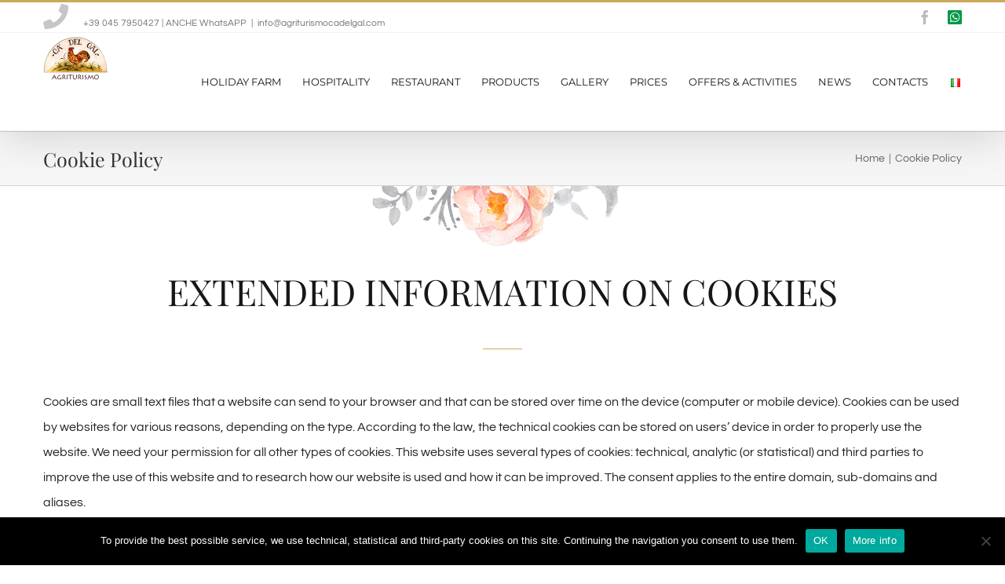

--- FILE ---
content_type: text/html; charset=UTF-8
request_url: https://www.agriturismocadelgal.com/language/en/cookie-policy-2/?lang=en
body_size: 16839
content:
<!DOCTYPE html>
<html class="avada-html-layout-wide avada-html-header-position-top avada-is-100-percent-template" lang="en-GB" prefix="og: http://ogp.me/ns# fb: http://ogp.me/ns/fb#">
<head>
	<meta http-equiv="X-UA-Compatible" content="IE=edge" />
	<meta http-equiv="Content-Type" content="text/html; charset=utf-8"/>
	<meta name="viewport" content="width=device-width, initial-scale=1" />
	<title>Cookie Policy &#8211; Ca&#039; Del Gal Holiday Farm</title>
<meta name='robots' content='max-image-preview:large' />
	<style>img:is([sizes="auto" i], [sizes^="auto," i]) { contain-intrinsic-size: 3000px 1500px }</style>
	<link rel='dns-prefetch' href='//fonts.googleapis.com' />
<link rel="alternate" type="application/rss+xml" title="Ca&#039; Del Gal Holiday Farm &raquo; Feed" href="https://www.agriturismocadelgal.com/language/en/feed/" />
<link rel="alternate" type="application/rss+xml" title="Ca&#039; Del Gal Holiday Farm &raquo; Comments Feed" href="https://www.agriturismocadelgal.com/language/en/comments/feed/" />
		
		
		
									<meta name="description" content="EXTENDED INFORMATION ON COOKIES  Cookies are small text files that a website can send to your browser and that can be stored over time on the device (computer or mobile device). Cookies can be used by websites for various reasons, depending on the type. According to the law, the technical cookies"/>
				
		<meta property="og:locale" content="en_GB"/>
		<meta property="og:type" content="article"/>
		<meta property="og:site_name" content="Ca&#039; Del Gal Holiday Farm"/>
		<meta property="og:title" content="  Cookie Policy"/>
				<meta property="og:description" content="EXTENDED INFORMATION ON COOKIES  Cookies are small text files that a website can send to your browser and that can be stored over time on the device (computer or mobile device). Cookies can be used by websites for various reasons, depending on the type. According to the law, the technical cookies"/>
				<meta property="og:url" content="https://www.agriturismocadelgal.com/language/en/cookie-policy-2/"/>
													<meta property="article:modified_time" content="2018-04-30T16:24:21+00:00"/>
											<meta property="og:image" content="https://www.agriturismocadelgal.com/wp-content/uploads/2017/03/logo_retina.png"/>
		<meta property="og:image:width" content="164"/>
		<meta property="og:image:height" content="115"/>
		<meta property="og:image:type" content="image/png"/>
				<script type="text/javascript">
/* <![CDATA[ */
window._wpemojiSettings = {"baseUrl":"https:\/\/s.w.org\/images\/core\/emoji\/16.0.1\/72x72\/","ext":".png","svgUrl":"https:\/\/s.w.org\/images\/core\/emoji\/16.0.1\/svg\/","svgExt":".svg","source":{"concatemoji":"https:\/\/www.agriturismocadelgal.com\/wp-includes\/js\/wp-emoji-release.min.js?ver=6.8.3"}};
/*! This file is auto-generated */
!function(s,n){var o,i,e;function c(e){try{var t={supportTests:e,timestamp:(new Date).valueOf()};sessionStorage.setItem(o,JSON.stringify(t))}catch(e){}}function p(e,t,n){e.clearRect(0,0,e.canvas.width,e.canvas.height),e.fillText(t,0,0);var t=new Uint32Array(e.getImageData(0,0,e.canvas.width,e.canvas.height).data),a=(e.clearRect(0,0,e.canvas.width,e.canvas.height),e.fillText(n,0,0),new Uint32Array(e.getImageData(0,0,e.canvas.width,e.canvas.height).data));return t.every(function(e,t){return e===a[t]})}function u(e,t){e.clearRect(0,0,e.canvas.width,e.canvas.height),e.fillText(t,0,0);for(var n=e.getImageData(16,16,1,1),a=0;a<n.data.length;a++)if(0!==n.data[a])return!1;return!0}function f(e,t,n,a){switch(t){case"flag":return n(e,"\ud83c\udff3\ufe0f\u200d\u26a7\ufe0f","\ud83c\udff3\ufe0f\u200b\u26a7\ufe0f")?!1:!n(e,"\ud83c\udde8\ud83c\uddf6","\ud83c\udde8\u200b\ud83c\uddf6")&&!n(e,"\ud83c\udff4\udb40\udc67\udb40\udc62\udb40\udc65\udb40\udc6e\udb40\udc67\udb40\udc7f","\ud83c\udff4\u200b\udb40\udc67\u200b\udb40\udc62\u200b\udb40\udc65\u200b\udb40\udc6e\u200b\udb40\udc67\u200b\udb40\udc7f");case"emoji":return!a(e,"\ud83e\udedf")}return!1}function g(e,t,n,a){var r="undefined"!=typeof WorkerGlobalScope&&self instanceof WorkerGlobalScope?new OffscreenCanvas(300,150):s.createElement("canvas"),o=r.getContext("2d",{willReadFrequently:!0}),i=(o.textBaseline="top",o.font="600 32px Arial",{});return e.forEach(function(e){i[e]=t(o,e,n,a)}),i}function t(e){var t=s.createElement("script");t.src=e,t.defer=!0,s.head.appendChild(t)}"undefined"!=typeof Promise&&(o="wpEmojiSettingsSupports",i=["flag","emoji"],n.supports={everything:!0,everythingExceptFlag:!0},e=new Promise(function(e){s.addEventListener("DOMContentLoaded",e,{once:!0})}),new Promise(function(t){var n=function(){try{var e=JSON.parse(sessionStorage.getItem(o));if("object"==typeof e&&"number"==typeof e.timestamp&&(new Date).valueOf()<e.timestamp+604800&&"object"==typeof e.supportTests)return e.supportTests}catch(e){}return null}();if(!n){if("undefined"!=typeof Worker&&"undefined"!=typeof OffscreenCanvas&&"undefined"!=typeof URL&&URL.createObjectURL&&"undefined"!=typeof Blob)try{var e="postMessage("+g.toString()+"("+[JSON.stringify(i),f.toString(),p.toString(),u.toString()].join(",")+"));",a=new Blob([e],{type:"text/javascript"}),r=new Worker(URL.createObjectURL(a),{name:"wpTestEmojiSupports"});return void(r.onmessage=function(e){c(n=e.data),r.terminate(),t(n)})}catch(e){}c(n=g(i,f,p,u))}t(n)}).then(function(e){for(var t in e)n.supports[t]=e[t],n.supports.everything=n.supports.everything&&n.supports[t],"flag"!==t&&(n.supports.everythingExceptFlag=n.supports.everythingExceptFlag&&n.supports[t]);n.supports.everythingExceptFlag=n.supports.everythingExceptFlag&&!n.supports.flag,n.DOMReady=!1,n.readyCallback=function(){n.DOMReady=!0}}).then(function(){return e}).then(function(){var e;n.supports.everything||(n.readyCallback(),(e=n.source||{}).concatemoji?t(e.concatemoji):e.wpemoji&&e.twemoji&&(t(e.twemoji),t(e.wpemoji)))}))}((window,document),window._wpemojiSettings);
/* ]]> */
</script>
<link rel='stylesheet' id='layerslider-css' href='https://www.agriturismocadelgal.com/wp-content/plugins/LayerSlider/static/layerslider/css/layerslider.css?ver=6.1.0' type='text/css' media='all' />
<link rel='stylesheet' id='ls-google-fonts-css' href='https://fonts.googleapis.com/css?family=Lato:100,300,regular,700,900%7COpen+Sans:300%7CIndie+Flower:regular%7COswald:300,regular,700&#038;subset=latin%2Clatin-ext' type='text/css' media='all' />
<style id='wp-emoji-styles-inline-css' type='text/css'>

	img.wp-smiley, img.emoji {
		display: inline !important;
		border: none !important;
		box-shadow: none !important;
		height: 1em !important;
		width: 1em !important;
		margin: 0 0.07em !important;
		vertical-align: -0.1em !important;
		background: none !important;
		padding: 0 !important;
	}
</style>
<link rel='stylesheet' id='cookie-notice-front-css' href='https://www.agriturismocadelgal.com/wp-content/plugins/cookie-notice/css/front.min.css?ver=2.5.8' type='text/css' media='all' />
<style id='akismet-widget-style-inline-css' type='text/css'>

			.a-stats {
				--akismet-color-mid-green: #357b49;
				--akismet-color-white: #fff;
				--akismet-color-light-grey: #f6f7f7;

				max-width: 350px;
				width: auto;
			}

			.a-stats * {
				all: unset;
				box-sizing: border-box;
			}

			.a-stats strong {
				font-weight: 600;
			}

			.a-stats a.a-stats__link,
			.a-stats a.a-stats__link:visited,
			.a-stats a.a-stats__link:active {
				background: var(--akismet-color-mid-green);
				border: none;
				box-shadow: none;
				border-radius: 8px;
				color: var(--akismet-color-white);
				cursor: pointer;
				display: block;
				font-family: -apple-system, BlinkMacSystemFont, 'Segoe UI', 'Roboto', 'Oxygen-Sans', 'Ubuntu', 'Cantarell', 'Helvetica Neue', sans-serif;
				font-weight: 500;
				padding: 12px;
				text-align: center;
				text-decoration: none;
				transition: all 0.2s ease;
			}

			/* Extra specificity to deal with TwentyTwentyOne focus style */
			.widget .a-stats a.a-stats__link:focus {
				background: var(--akismet-color-mid-green);
				color: var(--akismet-color-white);
				text-decoration: none;
			}

			.a-stats a.a-stats__link:hover {
				filter: brightness(110%);
				box-shadow: 0 4px 12px rgba(0, 0, 0, 0.06), 0 0 2px rgba(0, 0, 0, 0.16);
			}

			.a-stats .count {
				color: var(--akismet-color-white);
				display: block;
				font-size: 1.5em;
				line-height: 1.4;
				padding: 0 13px;
				white-space: nowrap;
			}
		
</style>
<link rel='stylesheet' id='wpgdprc-front-css-css' href='https://www.agriturismocadelgal.com/wp-content/plugins/wp-gdpr-compliance/Assets/css/front.css?ver=1684186663' type='text/css' media='all' />
<style id='wpgdprc-front-css-inline-css' type='text/css'>
:root{--wp-gdpr--bar--background-color: #000000;--wp-gdpr--bar--color: #ffffff;--wp-gdpr--button--background-color: #000000;--wp-gdpr--button--background-color--darken: #000000;--wp-gdpr--button--color: #ffffff;}
</style>
<link rel='stylesheet' id='fusion-dynamic-css-css' href='https://www.agriturismocadelgal.com/wp-content/uploads/fusion-styles/ebc30adc2f375cb6d4ebc3e3a76348a9.min.css?ver=3.12.1' type='text/css' media='all' />
<script type="text/javascript" src="https://www.agriturismocadelgal.com/wp-content/plugins/LayerSlider/static/layerslider/js/greensock.js?ver=1.19.0" id="greensock-js"></script>
<script type="text/javascript" src="https://www.agriturismocadelgal.com/wp-includes/js/jquery/jquery.min.js?ver=3.7.1" id="jquery-core-js"></script>
<script type="text/javascript" src="https://www.agriturismocadelgal.com/wp-includes/js/jquery/jquery-migrate.min.js?ver=3.4.1" id="jquery-migrate-js"></script>
<script type="text/javascript" id="layerslider-js-extra">
/* <![CDATA[ */
var LS_Meta = {"v":"6.1.0"};
/* ]]> */
</script>
<script type="text/javascript" src="https://www.agriturismocadelgal.com/wp-content/plugins/LayerSlider/static/layerslider/js/layerslider.kreaturamedia.jquery.js?ver=6.1.0" id="layerslider-js"></script>
<script type="text/javascript" src="https://www.agriturismocadelgal.com/wp-content/plugins/LayerSlider/static/layerslider/js/layerslider.transitions.js?ver=6.1.0" id="layerslider-transitions-js"></script>
<script type="text/javascript" src="https://www.agriturismocadelgal.com/wp-content/plugins/revslider/public/assets/js/jquery.themepunch.tools.min.js?ver=5.3.1.5" id="tp-tools-js"></script>
<script type="text/javascript" src="https://www.agriturismocadelgal.com/wp-content/plugins/revslider/public/assets/js/jquery.themepunch.revolution.min.js?ver=5.3.1.5" id="revmin-js"></script>
<script type="text/javascript" id="wpgdprc-front-js-js-extra">
/* <![CDATA[ */
var wpgdprcFront = {"ajaxUrl":"https:\/\/www.agriturismocadelgal.com\/wp-admin\/admin-ajax.php","ajaxNonce":"536848f457","ajaxArg":"security","pluginPrefix":"wpgdprc","blogId":"1","isMultiSite":"","locale":"en_GB","showSignUpModal":"","showFormModal":"","cookieName":"wpgdprc-consent","consentVersion":"","path":"\/","prefix":"wpgdprc"};
/* ]]> */
</script>
<script type="text/javascript" src="https://www.agriturismocadelgal.com/wp-content/plugins/wp-gdpr-compliance/Assets/js/front.min.js?ver=1684186663" id="wpgdprc-front-js-js"></script>
<meta name="generator" content="Powered by LayerSlider 6.1.0 - Multi-Purpose, Responsive, Parallax, Mobile-Friendly Slider Plugin for WordPress." />
<!-- LayerSlider updates and docs at: https://layerslider.kreaturamedia.com -->
<link rel="https://api.w.org/" href="https://www.agriturismocadelgal.com/wp-json/" /><link rel="alternate" title="JSON" type="application/json" href="https://www.agriturismocadelgal.com/wp-json/wp/v2/pages/2672" /><link rel="EditURI" type="application/rsd+xml" title="RSD" href="https://www.agriturismocadelgal.com/xmlrpc.php?rsd" />
<meta name="generator" content="WordPress 6.8.3" />
<link rel="canonical" href="https://www.agriturismocadelgal.com/language/en/cookie-policy-2/" />
<link rel='shortlink' href='https://www.agriturismocadelgal.com/?p=2672' />
<link rel="alternate" title="oEmbed (JSON)" type="application/json+oembed" href="https://www.agriturismocadelgal.com/wp-json/oembed/1.0/embed?url=https%3A%2F%2Fwww.agriturismocadelgal.com%2Flanguage%2Fen%2Fcookie-policy-2%2F" />
<link rel="alternate" title="oEmbed (XML)" type="text/xml+oembed" href="https://www.agriturismocadelgal.com/wp-json/oembed/1.0/embed?url=https%3A%2F%2Fwww.agriturismocadelgal.com%2Flanguage%2Fen%2Fcookie-policy-2%2F&#038;format=xml" />

		<!-- GA Google Analytics @ https://m0n.co/ga -->
		<script>
			(function(i,s,o,g,r,a,m){i['GoogleAnalyticsObject']=r;i[r]=i[r]||function(){
			(i[r].q=i[r].q||[]).push(arguments)},i[r].l=1*new Date();a=s.createElement(o),
			m=s.getElementsByTagName(o)[0];a.async=1;a.src=g;m.parentNode.insertBefore(a,m)
			})(window,document,'script','https://www.google-analytics.com/analytics.js','ga');
			ga('create', 'UA-39403262-1', 'auto');
			ga('set', 'anonymizeIp', true);
			ga('send', 'pageview');
		</script>

	<style type="text/css" id="css-fb-visibility">@media screen and (max-width: 640px){.fusion-no-small-visibility{display:none !important;}body .sm-text-align-center{text-align:center !important;}body .sm-text-align-left{text-align:left !important;}body .sm-text-align-right{text-align:right !important;}body .sm-flex-align-center{justify-content:center !important;}body .sm-flex-align-flex-start{justify-content:flex-start !important;}body .sm-flex-align-flex-end{justify-content:flex-end !important;}body .sm-mx-auto{margin-left:auto !important;margin-right:auto !important;}body .sm-ml-auto{margin-left:auto !important;}body .sm-mr-auto{margin-right:auto !important;}body .fusion-absolute-position-small{position:absolute;top:auto;width:100%;}.awb-sticky.awb-sticky-small{ position: sticky; top: var(--awb-sticky-offset,0); }}@media screen and (min-width: 641px) and (max-width: 1024px){.fusion-no-medium-visibility{display:none !important;}body .md-text-align-center{text-align:center !important;}body .md-text-align-left{text-align:left !important;}body .md-text-align-right{text-align:right !important;}body .md-flex-align-center{justify-content:center !important;}body .md-flex-align-flex-start{justify-content:flex-start !important;}body .md-flex-align-flex-end{justify-content:flex-end !important;}body .md-mx-auto{margin-left:auto !important;margin-right:auto !important;}body .md-ml-auto{margin-left:auto !important;}body .md-mr-auto{margin-right:auto !important;}body .fusion-absolute-position-medium{position:absolute;top:auto;width:100%;}.awb-sticky.awb-sticky-medium{ position: sticky; top: var(--awb-sticky-offset,0); }}@media screen and (min-width: 1025px){.fusion-no-large-visibility{display:none !important;}body .lg-text-align-center{text-align:center !important;}body .lg-text-align-left{text-align:left !important;}body .lg-text-align-right{text-align:right !important;}body .lg-flex-align-center{justify-content:center !important;}body .lg-flex-align-flex-start{justify-content:flex-start !important;}body .lg-flex-align-flex-end{justify-content:flex-end !important;}body .lg-mx-auto{margin-left:auto !important;margin-right:auto !important;}body .lg-ml-auto{margin-left:auto !important;}body .lg-mr-auto{margin-right:auto !important;}body .fusion-absolute-position-large{position:absolute;top:auto;width:100%;}.awb-sticky.awb-sticky-large{ position: sticky; top: var(--awb-sticky-offset,0); }}</style><meta name="generator" content="Powered by Slider Revolution 5.3.1.5 - responsive, Mobile-Friendly Slider Plugin for WordPress with comfortable drag and drop interface." />
<link rel="icon" href="https://www.agriturismocadelgal.com/wp-content/uploads/2025/10/cropped-CaDelGal-Logo-32x32.png" sizes="32x32" />
<link rel="icon" href="https://www.agriturismocadelgal.com/wp-content/uploads/2025/10/cropped-CaDelGal-Logo-192x192.png" sizes="192x192" />
<link rel="apple-touch-icon" href="https://www.agriturismocadelgal.com/wp-content/uploads/2025/10/cropped-CaDelGal-Logo-180x180.png" />
<meta name="msapplication-TileImage" content="https://www.agriturismocadelgal.com/wp-content/uploads/2025/10/cropped-CaDelGal-Logo-270x270.png" />
		<script type="text/javascript">
			var doc = document.documentElement;
			doc.setAttribute( 'data-useragent', navigator.userAgent );
		</script>
		
	</head>

<body class="wp-singular page-template page-template-100-width page-template-100-width-php page page-id-2672 wp-theme-Avada cookies-not-set fusion-image-hovers fusion-pagination-sizing fusion-button_type-flat fusion-button_span-no fusion-button_gradient-linear avada-image-rollover-circle-yes avada-image-rollover-yes avada-image-rollover-direction-center_horiz fusion-body ltr fusion-sticky-header no-tablet-sticky-header no-mobile-slidingbar avada-has-rev-slider-styles fusion-disable-outline fusion-sub-menu-fade mobile-logo-pos-center layout-wide-mode avada-has-boxed-modal-shadow-none layout-scroll-offset-full avada-has-zero-margin-offset-top fusion-top-header menu-text-align-center mobile-menu-design-modern fusion-show-pagination-text fusion-header-layout-v2 avada-responsive avada-footer-fx-none avada-menu-highlight-style-bar fusion-search-form-clean fusion-main-menu-search-overlay fusion-avatar-circle avada-sticky-shrinkage avada-dropdown-styles avada-blog-layout-grid avada-blog-archive-layout-medium alternate avada-header-shadow-yes avada-menu-icon-position-left avada-has-megamenu-shadow avada-has-mainmenu-dropdown-divider avada-has-breadcrumb-mobile-hidden avada-has-titlebar-bar_and_content avada-social-full-transparent avada-has-pagination-padding avada-flyout-menu-direction-fade avada-ec-views-v1" data-awb-post-id="2672">
		<a class="skip-link screen-reader-text" href="#content">Skip to content</a>

	<div id="boxed-wrapper">
		
		<div id="wrapper" class="fusion-wrapper">
			<div id="home" style="position:relative;top:-1px;"></div>
							
					
			<header class="fusion-header-wrapper fusion-header-shadow">
				<div class="fusion-header-v2 fusion-logo-alignment fusion-logo-center fusion-sticky-menu-1 fusion-sticky-logo-1 fusion-mobile-logo-1  fusion-mobile-menu-design-modern">
					
<div class="fusion-secondary-header">
	<div class="fusion-row">
					<div class="fusion-alignleft">
				<div class="fusion-contact-info"><span class="fusion-contact-info-phone-number"><i class="fb-icon-element-1 fb-icon-element fontawesome-icon fa fa-phone circle-no fusion-text-flow" style="--awb-iconcolor:#c6c6c6;--awb-iconcolor-hover:#c6c6c6;--awb-font-size:32px;--awb-margin-right:16px;"></i> +39 045 7950427 | ANCHE WhatsAPP</b></span><span class="fusion-header-separator">|</span><span class="fusion-contact-info-email-address"><a href="mailto:i&#110;&#102;&#111;&#64;&#97;&#103;r&#105;&#116;&#117;&#114;&#105;s&#109;&#111;&#99;&#97;delg&#97;&#108;&#46;&#99;o&#109;">i&#110;&#102;&#111;&#64;&#97;&#103;r&#105;&#116;&#117;&#114;&#105;s&#109;&#111;&#99;&#97;delg&#97;&#108;&#46;&#99;o&#109;</a></span></div>			</div>
							<div class="fusion-alignright">
				<div class="fusion-social-links-header"><div class="fusion-social-networks"><div class="fusion-social-networks-wrapper"><a  class="fusion-social-network-icon fusion-tooltip fusion-facebook awb-icon-facebook" style data-placement="bottom" data-title="Facebook" data-toggle="tooltip" title="Facebook" href="https://www.facebook.com/profile.php?id=100009111251120&amp;fref=ts" target="_blank" rel="noreferrer"><span class="screen-reader-text">Facebook</span></a><a  class="awb-custom-image custom fusion-social-network-icon fusion-tooltip fusion-custom awb-icon-custom" style="position:relative;" data-placement="bottom" data-title="WhatsAPP" data-toggle="tooltip" title="WhatsAPP" href="https://api.whatsapp.com/send?phone=390457950427" target="_blank" rel="noopener noreferrer"><span class="screen-reader-text">WhatsAPP</span><img src="https://www.agriturismocadelgal.com/wp-content/uploads/2020/05/1485482352-whatsapp_78680.png" style="width:auto;" alt="WhatsAPP" /></a></div></div></div>			</div>
			</div>
</div>
<div class="fusion-header-sticky-height"></div>
<div class="fusion-header">
	<div class="fusion-row">
					<div class="fusion-logo" data-margin-top="5px" data-margin-bottom="5px" data-margin-left="0px" data-margin-right="0px">
			<a class="fusion-logo-link"  href="https://www.agriturismocadelgal.com/language/en/" >

						<!-- standard logo -->
			<img src="https://www.agriturismocadelgal.com/wp-content/uploads/2017/03/logo_retina.png" srcset="https://www.agriturismocadelgal.com/wp-content/uploads/2017/03/logo_retina.png 1x, https://www.agriturismocadelgal.com/wp-content/uploads/2017/03/logo_retina.png 2x" width="164" height="115" style="max-height:115px;height:auto;" alt="Ca&#039; Del Gal Holiday Farm Logo" data-retina_logo_url="https://www.agriturismocadelgal.com/wp-content/uploads/2017/03/logo_retina.png" class="fusion-standard-logo" />

											<!-- mobile logo -->
				<img src="https://www.agriturismocadelgal.com/wp-content/uploads/2017/03/logo_retina.jpg" srcset="https://www.agriturismocadelgal.com/wp-content/uploads/2017/03/logo_retina.jpg 1x" width="164" height="115" alt="Ca&#039; Del Gal Holiday Farm Logo" data-retina_logo_url="" class="fusion-mobile-logo" />
			
											<!-- sticky header logo -->
				<img src="https://www.agriturismocadelgal.com/wp-content/uploads/2018/03/logo_sticky_s.jpg" srcset="https://www.agriturismocadelgal.com/wp-content/uploads/2018/03/logo_sticky_s.jpg 1x" width="112" height="62" alt="Ca&#039; Del Gal Holiday Farm Logo" data-retina_logo_url="" class="fusion-sticky-logo" />
					</a>
		</div>		<nav class="fusion-main-menu" aria-label="Main Menu"><div class="fusion-overlay-search">		<form role="search" class="searchform fusion-search-form  fusion-search-form-clean" method="get" action="https://www.agriturismocadelgal.com/language/en/">
			<div class="fusion-search-form-content">

				
				<div class="fusion-search-field search-field">
					<label><span class="screen-reader-text">Search for:</span>
													<input type="search" value="" name="s" class="s" placeholder="Search..." required aria-required="true" aria-label="Search..."/>
											</label>
				</div>
				<div class="fusion-search-button search-button">
					<input type="submit" class="fusion-search-submit searchsubmit" aria-label="Search" value="&#xf002;" />
									</div>

				
			</div>


			
		</form>
		<div class="fusion-search-spacer"></div><a href="#" role="button" aria-label="Close Search" class="fusion-close-search"></a></div><ul id="menu-main-menu-eng" class="fusion-menu"><li  id="menu-item-2591"  class="menu-item menu-item-type-post_type menu-item-object-page menu-item-2591"  data-item-id="2591"><a  href="https://www.agriturismocadelgal.com/language/en/holiday-farm/" class="fusion-bar-highlight"><span class="menu-text">HOLIDAY FARM</span></a></li><li  id="menu-item-2628"  class="menu-item menu-item-type-post_type menu-item-object-page menu-item-has-children menu-item-2628 fusion-dropdown-menu"  data-item-id="2628"><a  href="https://www.agriturismocadelgal.com/language/en/hospitality/" class="fusion-bar-highlight"><span class="menu-text">HOSPITALITY</span></a><ul class="sub-menu"><li  id="menu-item-2631"  class="menu-item menu-item-type-post_type menu-item-object-page menu-item-2631 fusion-dropdown-submenu" ><a  href="https://www.agriturismocadelgal.com/language/en/hospitality/standard-rooms/" class="fusion-bar-highlight"><span>STANDARD ROOMS</span></a></li><li  id="menu-item-3231"  class="menu-item menu-item-type-post_type menu-item-object-page menu-item-3231 fusion-dropdown-submenu" ><a  href="https://www.agriturismocadelgal.com/language/en/hospitality/ambra-and-smeraldo/" class="fusion-bar-highlight"><span>AMBRA &#038; SMERALDO</span></a></li><li  id="menu-item-2629"  class="menu-item menu-item-type-post_type menu-item-object-page menu-item-2629 fusion-dropdown-submenu" ><a  href="https://www.agriturismocadelgal.com/language/en/hospitality/studio-flats/" class="fusion-bar-highlight"><span>STUDIO FLATS</span></a></li></ul></li><li  id="menu-item-2646"  class="menu-item menu-item-type-post_type menu-item-object-page menu-item-2646"  data-item-id="2646"><a  href="https://www.agriturismocadelgal.com/language/en/restaurant/" class="fusion-bar-highlight"><span class="menu-text">RESTAURANT</span></a></li><li  id="menu-item-2592"  class="menu-item menu-item-type-post_type menu-item-object-page menu-item-2592"  data-item-id="2592"><a  href="https://www.agriturismocadelgal.com/language/en/2555-2/" class="fusion-bar-highlight"><span class="menu-text">PRODUCTS</span></a></li><li  id="menu-item-2602"  class="menu-item menu-item-type-post_type menu-item-object-page menu-item-2602"  data-item-id="2602"><a  href="https://www.agriturismocadelgal.com/language/en/gallery/" class="fusion-bar-highlight"><span class="menu-text">GALLERY</span></a></li><li  id="menu-item-2652"  class="menu-item menu-item-type-post_type menu-item-object-page menu-item-2652"  data-item-id="2652"><a  href="https://www.agriturismocadelgal.com/language/en/prices/" class="fusion-bar-highlight"><span class="menu-text">PRICES</span></a></li><li  id="menu-item-2660"  class="menu-item menu-item-type-post_type menu-item-object-page menu-item-2660"  data-item-id="2660"><a  href="https://www.agriturismocadelgal.com/language/en/offers-activities/" class="fusion-bar-highlight"><span class="menu-text">OFFERS &#038; ACTIVITIES</span></a></li><li  id="menu-item-2641"  class="menu-item menu-item-type-post_type menu-item-object-page menu-item-2641"  data-item-id="2641"><a  href="https://www.agriturismocadelgal.com/language/en/news-2/" class="fusion-bar-highlight"><span class="menu-text">NEWS</span></a></li><li  id="menu-item-2589"  class="menu-item menu-item-type-post_type menu-item-object-page menu-item-2589"  data-item-id="2589"><a  href="https://www.agriturismocadelgal.com/language/en/contacts/" class="fusion-bar-highlight"><span class="menu-text">CONTACTS</span></a></li><li  id="menu-item-3165-it"  class="lang-item lang-item-98 lang-item-it no-translation lang-item-first menu-item menu-item-type-custom menu-item-object-custom menu-item-3165-it"  data-classes="lang-item" data-item-id="3165-it"><a  href="https://www.agriturismocadelgal.com/language/it/" class="fusion-bar-highlight" hreflang="it-IT" lang="it-IT"><span class="menu-text"><img src="[data-uri]" alt="Italiano" width="16" height="11" style="width: 16px; height: 11px;" /></span></a></li></ul></nav><nav class="fusion-main-menu fusion-sticky-menu" aria-label="Main Menu Sticky"><div class="fusion-overlay-search">		<form role="search" class="searchform fusion-search-form  fusion-search-form-clean" method="get" action="https://www.agriturismocadelgal.com/language/en/">
			<div class="fusion-search-form-content">

				
				<div class="fusion-search-field search-field">
					<label><span class="screen-reader-text">Search for:</span>
													<input type="search" value="" name="s" class="s" placeholder="Search..." required aria-required="true" aria-label="Search..."/>
											</label>
				</div>
				<div class="fusion-search-button search-button">
					<input type="submit" class="fusion-search-submit searchsubmit" aria-label="Search" value="&#xf002;" />
									</div>

				
			</div>


			
		</form>
		<div class="fusion-search-spacer"></div><a href="#" role="button" aria-label="Close Search" class="fusion-close-search"></a></div><ul id="menu-main-menu-eng-1" class="fusion-menu"><li   class="menu-item menu-item-type-post_type menu-item-object-page menu-item-2591"  data-item-id="2591"><a  href="https://www.agriturismocadelgal.com/language/en/holiday-farm/" class="fusion-bar-highlight"><span class="menu-text">HOLIDAY FARM</span></a></li><li   class="menu-item menu-item-type-post_type menu-item-object-page menu-item-has-children menu-item-2628 fusion-dropdown-menu"  data-item-id="2628"><a  href="https://www.agriturismocadelgal.com/language/en/hospitality/" class="fusion-bar-highlight"><span class="menu-text">HOSPITALITY</span></a><ul class="sub-menu"><li   class="menu-item menu-item-type-post_type menu-item-object-page menu-item-2631 fusion-dropdown-submenu" ><a  href="https://www.agriturismocadelgal.com/language/en/hospitality/standard-rooms/" class="fusion-bar-highlight"><span>STANDARD ROOMS</span></a></li><li   class="menu-item menu-item-type-post_type menu-item-object-page menu-item-3231 fusion-dropdown-submenu" ><a  href="https://www.agriturismocadelgal.com/language/en/hospitality/ambra-and-smeraldo/" class="fusion-bar-highlight"><span>AMBRA &#038; SMERALDO</span></a></li><li   class="menu-item menu-item-type-post_type menu-item-object-page menu-item-2629 fusion-dropdown-submenu" ><a  href="https://www.agriturismocadelgal.com/language/en/hospitality/studio-flats/" class="fusion-bar-highlight"><span>STUDIO FLATS</span></a></li></ul></li><li   class="menu-item menu-item-type-post_type menu-item-object-page menu-item-2646"  data-item-id="2646"><a  href="https://www.agriturismocadelgal.com/language/en/restaurant/" class="fusion-bar-highlight"><span class="menu-text">RESTAURANT</span></a></li><li   class="menu-item menu-item-type-post_type menu-item-object-page menu-item-2592"  data-item-id="2592"><a  href="https://www.agriturismocadelgal.com/language/en/2555-2/" class="fusion-bar-highlight"><span class="menu-text">PRODUCTS</span></a></li><li   class="menu-item menu-item-type-post_type menu-item-object-page menu-item-2602"  data-item-id="2602"><a  href="https://www.agriturismocadelgal.com/language/en/gallery/" class="fusion-bar-highlight"><span class="menu-text">GALLERY</span></a></li><li   class="menu-item menu-item-type-post_type menu-item-object-page menu-item-2652"  data-item-id="2652"><a  href="https://www.agriturismocadelgal.com/language/en/prices/" class="fusion-bar-highlight"><span class="menu-text">PRICES</span></a></li><li   class="menu-item menu-item-type-post_type menu-item-object-page menu-item-2660"  data-item-id="2660"><a  href="https://www.agriturismocadelgal.com/language/en/offers-activities/" class="fusion-bar-highlight"><span class="menu-text">OFFERS &#038; ACTIVITIES</span></a></li><li   class="menu-item menu-item-type-post_type menu-item-object-page menu-item-2641"  data-item-id="2641"><a  href="https://www.agriturismocadelgal.com/language/en/news-2/" class="fusion-bar-highlight"><span class="menu-text">NEWS</span></a></li><li   class="menu-item menu-item-type-post_type menu-item-object-page menu-item-2589"  data-item-id="2589"><a  href="https://www.agriturismocadelgal.com/language/en/contacts/" class="fusion-bar-highlight"><span class="menu-text">CONTACTS</span></a></li><li   class="lang-item lang-item-98 lang-item-it no-translation lang-item-first menu-item menu-item-type-custom menu-item-object-custom menu-item-3165-it"  data-classes="lang-item" data-item-id="3165-it"><a  href="https://www.agriturismocadelgal.com/language/it/" class="fusion-bar-highlight" hreflang="it-IT" lang="it-IT"><span class="menu-text"><img src="[data-uri]" alt="Italiano" width="16" height="11" style="width: 16px; height: 11px;" /></span></a></li></ul></nav>	<div class="fusion-mobile-menu-icons">
							<a href="#" class="fusion-icon awb-icon-bars" aria-label="Toggle mobile menu" aria-expanded="false"></a>
		
		
		
			</div>

<nav class="fusion-mobile-nav-holder fusion-mobile-menu-text-align-left" aria-label="Main Menu Mobile"></nav>

	<nav class="fusion-mobile-nav-holder fusion-mobile-menu-text-align-left fusion-mobile-sticky-nav-holder" aria-label="Main Menu Mobile Sticky"></nav>
					</div>
</div>
				</div>
				<div class="fusion-clearfix"></div>
			</header>
								
							<div id="sliders-container" class="fusion-slider-visibility">
					</div>
				
					
							
			<section class="avada-page-titlebar-wrapper" aria-label="Page Title Bar">
	<div class="fusion-page-title-bar fusion-page-title-bar-none fusion-page-title-bar-left">
		<div class="fusion-page-title-row">
			<div class="fusion-page-title-wrapper">
				<div class="fusion-page-title-captions">

																							<h1 class="entry-title">Cookie Policy</h1>

											
					
				</div>

															<div class="fusion-page-title-secondary">
							<nav class="fusion-breadcrumbs" aria-label="Breadcrumb"><ol class="awb-breadcrumb-list"><li class="fusion-breadcrumb-item awb-breadcrumb-sep awb-home" ><a href="https://www.agriturismocadelgal.com/language/en" class="fusion-breadcrumb-link"><span >Home</span></a></li><li class="fusion-breadcrumb-item"  aria-current="page"><span  class="breadcrumb-leaf">Cookie Policy</span></li></ol></nav>						</div>
									
			</div>
		</div>
	</div>
</section>

						<main id="main" class="clearfix width-100">
				<div class="fusion-row" style="max-width:100%;">
<section id="content" class="full-width">
					<div id="post-2672" class="post-2672 page type-page status-publish hentry">
			<span class="entry-title rich-snippet-hidden">Cookie Policy</span><span class="vcard rich-snippet-hidden"><span class="fn"><a href="https://www.agriturismocadelgal.com/language/en/author/admin/" title="Posts by admin" rel="author">admin</a></span></span><span class="updated rich-snippet-hidden">2018-04-30T16:24:21+00:00</span>						<div class="post-content">
				<div class="fusion-fullwidth fullwidth-box fusion-builder-row-1 nonhundred-percent-fullwidth non-hundred-percent-height-scrolling" style="--awb-border-radius-top-left:0px;--awb-border-radius-top-right:0px;--awb-border-radius-bottom-right:0px;--awb-border-radius-bottom-left:0px;--awb-padding-top:0px;--awb-padding-bottom:50px;--awb-flex-wrap:wrap;" ><div class="fusion-builder-row fusion-row"><div class="fusion-layout-column fusion_builder_column fusion-builder-column-0 fusion_builder_column_1_1 1_1 fusion-one-full fusion-column-first fusion-column-last" style="--awb-bg-size:cover;"><div class="fusion-column-wrapper fusion-flex-column-wrapper-legacy"><div class="fusion-image-element fusion-image-align-center in-legacy-container" style="text-align:center;--awb-caption-title-font-family:var(--h2_typography-font-family);--awb-caption-title-font-weight:var(--h2_typography-font-weight);--awb-caption-title-font-style:var(--h2_typography-font-style);--awb-caption-title-size:var(--h2_typography-font-size);--awb-caption-title-transform:var(--h2_typography-text-transform);--awb-caption-title-line-height:var(--h2_typography-line-height);--awb-caption-title-letter-spacing:var(--h2_typography-letter-spacing);"><div class="imageframe-align-center"><span class=" fusion-imageframe imageframe-none imageframe-1 hover-type-none"><img decoding="async" width="370" height="82" title="flowers_top" src="https://www.agriturismocadelgal.com/wp-content/uploads/2015/01/flowers_top.png" alt class="img-responsive wp-image-200" srcset="https://www.agriturismocadelgal.com/wp-content/uploads/2015/01/flowers_top-300x66.png 300w, https://www.agriturismocadelgal.com/wp-content/uploads/2015/01/flowers_top.png 370w" sizes="(max-width: 370px) 100vw, 370px" /></span></div></div><div class="fusion-sep-clear"></div><div class="fusion-separator fusion-full-width-sep" style="margin-left: auto;margin-right: auto;margin-top:25px;width:100%;"></div><div class="fusion-sep-clear"></div><div class="fusion-text fusion-text-1"><h1 style="text-align: center;">EXTENDED INFORMATION ON COOKIES</h1>
</div><div class="fusion-sep-clear"></div><div class="fusion-separator" style="margin-left: auto;margin-right: auto;margin-top:15px;margin-bottom:50px;width:100%;max-width:50px;"><div class="fusion-separator-border sep-single sep-solid" style="--awb-height:20px;--awb-amount:20px;--awb-sep-color:#cbaa5c;border-color:#cbaa5c;border-top-width:1px;"></div></div><div class="fusion-sep-clear"></div><div class="fusion-text fusion-text-2"><p>Cookies are small text files that a website can send to your browser and that can be stored over time on the device (computer or mobile device). Cookies can be used by websites for various reasons, depending on the type. According to the law, the technical cookies can be stored on users’ device in order to properly use the website. We need your permission for all other types of cookies. This website uses several types of cookies: technical, analytic (or statistical) and third parties to improve the use of this website and to research how our website is used and how it can be improved. The consent applies to the entire domain, sub-domains and aliases.</p>
<p><strong>Cookie declaration</strong></p>
<p>There are two types of cookies: persistent and session. Persistent cookies stay in your browser’s subfolders until you delete them manually or the browser deletes them base on the duration period contained within the persistent cookie’s file. Session cookies are erased when you close your browser.</p>
<p><strong>Technical Cookies:</strong> used to allow proper function of the website.</p>
<p><strong>Preference cookies:</strong> used to enable our website to remember the information saved by the user, such as preferred language.</p>
<p><strong>Analytic (or statistical) cookies:</strong> used to collect anonymous information about user’s behavior on our website. This information can be used for statistical analysis in order to improve the website, develop communication strategies and optimize content. Analytic cookies are sent from the site itself or by third-party domains (see below for the information on web analytics services).</p>
<p><strong>Third-party cookies to integrate products and functions:</strong> this type of cookies integrates features developed by third parties within the pages of the website as the preferences expressed in social network in order to share the contents of the website or for the use of third party software services such as Google Maps, Youtube, Flickr, Instagram, Pinterest etc. This type of cookies are sent from third-party domains that offer their functionality through the pages of the website. This specific cookies are not controlled by us in any way and are present on the website only to allow browsing experience better and more engaging. Therefore we do not take any responsibility for the information recorded by these cookies and for any use by third-parties.</p>
<p><strong>Profiling cookies:</strong> used to create user profiles in order to send advertising messages in line with the preferences expressed by the user within the pages of the website.</p>
<p><strong>This website uses technical, statistical and third parties-cookies. We DO NOT use the profiling and advertising cookies.</strong></p>
<p><strong>More information about cookies and how to remove them</strong><br />It is possible to manage multiple cookies through the pages of choice, such as:<br /><a href="http://www.youronlinechoices.com/uk/your-ad-choices" target="_blank">http://www.youronlinechoices.com/uk/your-ad-choices</a>.</p>
<p>There is also a possibility to manage cookies directly from your browser settings.<br />To disable cookies from a specific browser, you can use following resources:</p>
<p><a href="https://support.google.com/accounts/answer/61416?hl=it" target="_blank">Disable in Chrome</a><br /><a href="https://support.mozilla.org/it/kb/Attivare%20e%20disattivare%20i%20cookie" target="_blank">Disable in Firefox</a><br /><a href="https://support.microsoft.com/it-it/help/17442/windows-internet-explorer-delete-manage-cookies" target="_blank">Disable in Internet Explorer</a><br /><a href="https://support.apple.com/it-it/HT201265" target="_blank">Disable in Safari</a></p>
<p>To limit cookies in any other browser or mobile device, you can go to the device manufacturer’s or browser’s official website or consult the relevant documentation provided. To know more about cookies and how to erase them:</p>
<p><a href="http://www.allaboutcookies.org" target="_blank">http://www.allaboutcookies.org</a><br /><a href="http://www.aboutcookies.org/" target="_blank">http://www.aboutcookies.org/</a></p>
<p><strong>Data collected by the Web Analytics services</strong></p>
<p>Our website collects anonymous data through analytical cookies provided by third-party with analytics tools. This type of cookies is used by web analytics tools to analyze incoming traffic, make changes to the website and other digital media and make the browsing experience better. Our website uses analytical and not profiling cookies provided by third-parties through Google Analytics. The users of our website should become aware that:</p>
<p>Thanks to the tools provided by Google, suppliers may publish ads and banners displayed on websites. These ads in some cases may be personalized based on the interests that users have been profiled with by Google during using third-party websites that allow profiling through cookies. This website DOES NOT ALLOW displaying third-party ads on its website.</p>
<p>The cookies we use DO NOT CONTAIN personal data transferable to other websites.</p>
<p>Our website DID NOT ENABLE features of Google Analytics advanced profiling (Advertising Features and Demographics and Internet Reports)</p>
<p>Although this website does not use profiling cookies, it may happen that our ads will be displayed at other websites, based on the IP location in your browser, your device or other independently from the profiling cookies installed from our website.</p>
<p>Although this website does not use profiling cookies, if such profiling has taken place, we inform that you can use Google Ads Settings at any time in order to turn off ads based on your interests and to modify the interests for the Google Display Network.</p>
<p>We suggest you to view the cookie related Google Analytics page and the page on the types of cookies.</p>
<p>It is possible at any time to deny Google the possibility to use the Google Analytics data thanks to the Google Analytics Opt.</p>
<p>Data collected through other third-party services<br />As mentioned above, some features of the website are provided by third parties and may in return use and store cookies. Particularly, given that these services could have a connection between the user and the third-party, we recommend you to become acquainted with the information about privacy and cookies of the following third-parties:<br />Google: <a href="http://www.google.it/policies/privacy/" target="_blank">http://www.google.it/policies/privacy/</a></p>
</div><div class="fusion-clearfix"></div></div></div></div></div>
							</div>
												</div>
	</section>
						
					</div>  <!-- fusion-row -->
				</main>  <!-- #main -->
				
				
								
					
		<div class="fusion-footer">
					
	<footer class="fusion-footer-widget-area fusion-widget-area">
		<div class="fusion-row">
			<div class="fusion-columns fusion-columns-3 fusion-widget-area">
				
																									<div class="fusion-column col-lg-4 col-md-4 col-sm-4">
							<section id="contact_info-widget-3" class="fusion-footer-widget-column widget contact_info"><h4 class="widget-title">CA&#8217; DEL GAL HOLIDAY FARM</h4>
		<div class="contact-info-container">
							<p class="address">Via Gazzi n. 34 - loc. Fornello<br/>37067 Valeggio sul Mincio (Verona)</p>
			
							<p class="phone">Phone: <a href="tel:045 7950427">045 7950427</a></p>
			
			
			
												<p class="email">Email: <a href="mailto:&#105;&#110;f&#111;&#64;ag&#114;it&#117;&#114;i&#115;&#109;&#111;c&#97;&#100;elg&#97;&#108;.com">info@agriturismocadelgal.com</a></p>
							
					</div>
		<div style="clear:both;"></div></section>																					</div>
																										<div class="fusion-column col-lg-4 col-md-4 col-sm-4">
													</div>
																										<div class="fusion-column fusion-column-last col-lg-4 col-md-4 col-sm-4">
													</div>
																																				
				<div class="fusion-clearfix"></div>
			</div> <!-- fusion-columns -->
		</div> <!-- fusion-row -->
	</footer> <!-- fusion-footer-widget-area -->

	
	<footer id="footer" class="fusion-footer-copyright-area">
		<div class="fusion-row">
			<div class="fusion-copyright-content">

				<div class="fusion-copyright-notice">
		<div>
		© Copyright <script>document.write(new Date().getFullYear());</script>   -  Agriturismo Ca' Del Gal di Venturelli Adriano e Carletti Angela s.s.   -   All rights reserved<br/><a href="?page_id=2322&lang=it">Privacy Policy</a> | <a href="?page_id=2324&lang=it">Cookie Policy</a> | P.Iva 01532520234  |  C.F. 00485150205	</div>
</div>
<div class="fusion-social-links-footer">
	<div class="fusion-social-networks"><div class="fusion-social-networks-wrapper"><a  class="fusion-social-network-icon fusion-tooltip fusion-facebook awb-icon-facebook" style data-placement="top" data-title="Facebook" data-toggle="tooltip" title="Facebook" href="https://www.facebook.com/profile.php?id=100009111251120&amp;fref=ts" target="_blank" rel="noreferrer"><span class="screen-reader-text">Facebook</span></a><a  class="awb-custom-image custom fusion-social-network-icon fusion-tooltip fusion-custom awb-icon-custom" style="position:relative;" data-placement="top" data-title="WhatsAPP" data-toggle="tooltip" title="WhatsAPP" href="https://api.whatsapp.com/send?phone=390457950427" target="_blank" rel="noopener noreferrer"><span class="screen-reader-text">WhatsAPP</span><img src="https://www.agriturismocadelgal.com/wp-content/uploads/2020/05/1485482352-whatsapp_78680.png" style="width:auto;" alt="WhatsAPP" /></a></div></div></div>

			</div> <!-- fusion-fusion-copyright-content -->
		</div> <!-- fusion-row -->
	</footer> <!-- #footer -->
		</div> <!-- fusion-footer -->

		
																</div> <!-- wrapper -->
		</div> <!-- #boxed-wrapper -->
				<a class="fusion-one-page-text-link fusion-page-load-link" tabindex="-1" href="#" aria-hidden="true">Page load link</a>

		<div class="avada-footer-scripts">
			<script type="text/javascript">var fusionNavIsCollapsed=function(e){var t,n;window.innerWidth<=e.getAttribute("data-breakpoint")?(e.classList.add("collapse-enabled"),e.classList.remove("awb-menu_desktop"),e.classList.contains("expanded")||window.dispatchEvent(new CustomEvent("fusion-mobile-menu-collapsed",{detail:{nav:e}})),(n=e.querySelectorAll(".menu-item-has-children.expanded")).length&&n.forEach((function(e){e.querySelector(".awb-menu__open-nav-submenu_mobile").setAttribute("aria-expanded","false")}))):(null!==e.querySelector(".menu-item-has-children.expanded .awb-menu__open-nav-submenu_click")&&e.querySelector(".menu-item-has-children.expanded .awb-menu__open-nav-submenu_click").click(),e.classList.remove("collapse-enabled"),e.classList.add("awb-menu_desktop"),null!==e.querySelector(".awb-menu__main-ul")&&e.querySelector(".awb-menu__main-ul").removeAttribute("style")),e.classList.add("no-wrapper-transition"),clearTimeout(t),t=setTimeout(()=>{e.classList.remove("no-wrapper-transition")},400),e.classList.remove("loading")},fusionRunNavIsCollapsed=function(){var e,t=document.querySelectorAll(".awb-menu");for(e=0;e<t.length;e++)fusionNavIsCollapsed(t[e])};function avadaGetScrollBarWidth(){var e,t,n,l=document.createElement("p");return l.style.width="100%",l.style.height="200px",(e=document.createElement("div")).style.position="absolute",e.style.top="0px",e.style.left="0px",e.style.visibility="hidden",e.style.width="200px",e.style.height="150px",e.style.overflow="hidden",e.appendChild(l),document.body.appendChild(e),t=l.offsetWidth,e.style.overflow="scroll",t==(n=l.offsetWidth)&&(n=e.clientWidth),document.body.removeChild(e),jQuery("html").hasClass("awb-scroll")&&10<t-n?10:t-n}fusionRunNavIsCollapsed(),window.addEventListener("fusion-resize-horizontal",fusionRunNavIsCollapsed);</script><script type="speculationrules">
{"prefetch":[{"source":"document","where":{"and":[{"href_matches":"\/*"},{"not":{"href_matches":["\/wp-*.php","\/wp-admin\/*","\/wp-content\/uploads\/*","\/wp-content\/*","\/wp-content\/plugins\/*","\/wp-content\/themes\/Avada\/*","\/*\\?(.+)"]}},{"not":{"selector_matches":"a[rel~=\"nofollow\"]"}},{"not":{"selector_matches":".no-prefetch, .no-prefetch a"}}]},"eagerness":"conservative"}]}
</script>
<div class="fusion-privacy-bar fusion-privacy-bar-bottom">
	<div class="fusion-privacy-bar-main">
		<span>					</span>
		<a href="#" class="fusion-privacy-bar-acceptance fusion-button fusion-button-default fusion-button-default-size fusion-button-span-no" data-alt-text="Update Settings" data-orig-text="">
					</a>
			</div>
	</div>
<style id='global-styles-inline-css' type='text/css'>
:root{--wp--preset--aspect-ratio--square: 1;--wp--preset--aspect-ratio--4-3: 4/3;--wp--preset--aspect-ratio--3-4: 3/4;--wp--preset--aspect-ratio--3-2: 3/2;--wp--preset--aspect-ratio--2-3: 2/3;--wp--preset--aspect-ratio--16-9: 16/9;--wp--preset--aspect-ratio--9-16: 9/16;--wp--preset--color--black: #000000;--wp--preset--color--cyan-bluish-gray: #abb8c3;--wp--preset--color--white: #ffffff;--wp--preset--color--pale-pink: #f78da7;--wp--preset--color--vivid-red: #cf2e2e;--wp--preset--color--luminous-vivid-orange: #ff6900;--wp--preset--color--luminous-vivid-amber: #fcb900;--wp--preset--color--light-green-cyan: #7bdcb5;--wp--preset--color--vivid-green-cyan: #00d084;--wp--preset--color--pale-cyan-blue: #8ed1fc;--wp--preset--color--vivid-cyan-blue: #0693e3;--wp--preset--color--vivid-purple: #9b51e0;--wp--preset--color--awb-color-1: rgba(255,255,255,1);--wp--preset--color--awb-color-2: rgba(246,246,246,1);--wp--preset--color--awb-color-3: rgba(224,222,222,1);--wp--preset--color--awb-color-4: rgba(160,206,78,1);--wp--preset--color--awb-color-5: rgba(203,170,92,1);--wp--preset--color--awb-color-6: rgba(116,116,116,1);--wp--preset--color--awb-color-7: rgba(51,51,51,1);--wp--preset--color--awb-color-8: rgba(23,23,23,1);--wp--preset--color--awb-color-custom-10: rgba(34,34,34,1);--wp--preset--color--awb-color-custom-11: rgba(203,170,92,0.8);--wp--preset--color--awb-color-custom-12: rgba(29,41,57,1);--wp--preset--color--awb-color-custom-13: rgba(235,234,234,1);--wp--preset--color--awb-color-custom-14: rgba(242,242,242,1);--wp--preset--gradient--vivid-cyan-blue-to-vivid-purple: linear-gradient(135deg,rgba(6,147,227,1) 0%,rgb(155,81,224) 100%);--wp--preset--gradient--light-green-cyan-to-vivid-green-cyan: linear-gradient(135deg,rgb(122,220,180) 0%,rgb(0,208,130) 100%);--wp--preset--gradient--luminous-vivid-amber-to-luminous-vivid-orange: linear-gradient(135deg,rgba(252,185,0,1) 0%,rgba(255,105,0,1) 100%);--wp--preset--gradient--luminous-vivid-orange-to-vivid-red: linear-gradient(135deg,rgba(255,105,0,1) 0%,rgb(207,46,46) 100%);--wp--preset--gradient--very-light-gray-to-cyan-bluish-gray: linear-gradient(135deg,rgb(238,238,238) 0%,rgb(169,184,195) 100%);--wp--preset--gradient--cool-to-warm-spectrum: linear-gradient(135deg,rgb(74,234,220) 0%,rgb(151,120,209) 20%,rgb(207,42,186) 40%,rgb(238,44,130) 60%,rgb(251,105,98) 80%,rgb(254,248,76) 100%);--wp--preset--gradient--blush-light-purple: linear-gradient(135deg,rgb(255,206,236) 0%,rgb(152,150,240) 100%);--wp--preset--gradient--blush-bordeaux: linear-gradient(135deg,rgb(254,205,165) 0%,rgb(254,45,45) 50%,rgb(107,0,62) 100%);--wp--preset--gradient--luminous-dusk: linear-gradient(135deg,rgb(255,203,112) 0%,rgb(199,81,192) 50%,rgb(65,88,208) 100%);--wp--preset--gradient--pale-ocean: linear-gradient(135deg,rgb(255,245,203) 0%,rgb(182,227,212) 50%,rgb(51,167,181) 100%);--wp--preset--gradient--electric-grass: linear-gradient(135deg,rgb(202,248,128) 0%,rgb(113,206,126) 100%);--wp--preset--gradient--midnight: linear-gradient(135deg,rgb(2,3,129) 0%,rgb(40,116,252) 100%);--wp--preset--font-size--small: 12px;--wp--preset--font-size--medium: 20px;--wp--preset--font-size--large: 24px;--wp--preset--font-size--x-large: 42px;--wp--preset--font-size--normal: 16px;--wp--preset--font-size--xlarge: 32px;--wp--preset--font-size--huge: 48px;--wp--preset--spacing--20: 0.44rem;--wp--preset--spacing--30: 0.67rem;--wp--preset--spacing--40: 1rem;--wp--preset--spacing--50: 1.5rem;--wp--preset--spacing--60: 2.25rem;--wp--preset--spacing--70: 3.38rem;--wp--preset--spacing--80: 5.06rem;--wp--preset--shadow--natural: 6px 6px 9px rgba(0, 0, 0, 0.2);--wp--preset--shadow--deep: 12px 12px 50px rgba(0, 0, 0, 0.4);--wp--preset--shadow--sharp: 6px 6px 0px rgba(0, 0, 0, 0.2);--wp--preset--shadow--outlined: 6px 6px 0px -3px rgba(255, 255, 255, 1), 6px 6px rgba(0, 0, 0, 1);--wp--preset--shadow--crisp: 6px 6px 0px rgba(0, 0, 0, 1);}:where(.is-layout-flex){gap: 0.5em;}:where(.is-layout-grid){gap: 0.5em;}body .is-layout-flex{display: flex;}.is-layout-flex{flex-wrap: wrap;align-items: center;}.is-layout-flex > :is(*, div){margin: 0;}body .is-layout-grid{display: grid;}.is-layout-grid > :is(*, div){margin: 0;}:where(.wp-block-columns.is-layout-flex){gap: 2em;}:where(.wp-block-columns.is-layout-grid){gap: 2em;}:where(.wp-block-post-template.is-layout-flex){gap: 1.25em;}:where(.wp-block-post-template.is-layout-grid){gap: 1.25em;}.has-black-color{color: var(--wp--preset--color--black) !important;}.has-cyan-bluish-gray-color{color: var(--wp--preset--color--cyan-bluish-gray) !important;}.has-white-color{color: var(--wp--preset--color--white) !important;}.has-pale-pink-color{color: var(--wp--preset--color--pale-pink) !important;}.has-vivid-red-color{color: var(--wp--preset--color--vivid-red) !important;}.has-luminous-vivid-orange-color{color: var(--wp--preset--color--luminous-vivid-orange) !important;}.has-luminous-vivid-amber-color{color: var(--wp--preset--color--luminous-vivid-amber) !important;}.has-light-green-cyan-color{color: var(--wp--preset--color--light-green-cyan) !important;}.has-vivid-green-cyan-color{color: var(--wp--preset--color--vivid-green-cyan) !important;}.has-pale-cyan-blue-color{color: var(--wp--preset--color--pale-cyan-blue) !important;}.has-vivid-cyan-blue-color{color: var(--wp--preset--color--vivid-cyan-blue) !important;}.has-vivid-purple-color{color: var(--wp--preset--color--vivid-purple) !important;}.has-black-background-color{background-color: var(--wp--preset--color--black) !important;}.has-cyan-bluish-gray-background-color{background-color: var(--wp--preset--color--cyan-bluish-gray) !important;}.has-white-background-color{background-color: var(--wp--preset--color--white) !important;}.has-pale-pink-background-color{background-color: var(--wp--preset--color--pale-pink) !important;}.has-vivid-red-background-color{background-color: var(--wp--preset--color--vivid-red) !important;}.has-luminous-vivid-orange-background-color{background-color: var(--wp--preset--color--luminous-vivid-orange) !important;}.has-luminous-vivid-amber-background-color{background-color: var(--wp--preset--color--luminous-vivid-amber) !important;}.has-light-green-cyan-background-color{background-color: var(--wp--preset--color--light-green-cyan) !important;}.has-vivid-green-cyan-background-color{background-color: var(--wp--preset--color--vivid-green-cyan) !important;}.has-pale-cyan-blue-background-color{background-color: var(--wp--preset--color--pale-cyan-blue) !important;}.has-vivid-cyan-blue-background-color{background-color: var(--wp--preset--color--vivid-cyan-blue) !important;}.has-vivid-purple-background-color{background-color: var(--wp--preset--color--vivid-purple) !important;}.has-black-border-color{border-color: var(--wp--preset--color--black) !important;}.has-cyan-bluish-gray-border-color{border-color: var(--wp--preset--color--cyan-bluish-gray) !important;}.has-white-border-color{border-color: var(--wp--preset--color--white) !important;}.has-pale-pink-border-color{border-color: var(--wp--preset--color--pale-pink) !important;}.has-vivid-red-border-color{border-color: var(--wp--preset--color--vivid-red) !important;}.has-luminous-vivid-orange-border-color{border-color: var(--wp--preset--color--luminous-vivid-orange) !important;}.has-luminous-vivid-amber-border-color{border-color: var(--wp--preset--color--luminous-vivid-amber) !important;}.has-light-green-cyan-border-color{border-color: var(--wp--preset--color--light-green-cyan) !important;}.has-vivid-green-cyan-border-color{border-color: var(--wp--preset--color--vivid-green-cyan) !important;}.has-pale-cyan-blue-border-color{border-color: var(--wp--preset--color--pale-cyan-blue) !important;}.has-vivid-cyan-blue-border-color{border-color: var(--wp--preset--color--vivid-cyan-blue) !important;}.has-vivid-purple-border-color{border-color: var(--wp--preset--color--vivid-purple) !important;}.has-vivid-cyan-blue-to-vivid-purple-gradient-background{background: var(--wp--preset--gradient--vivid-cyan-blue-to-vivid-purple) !important;}.has-light-green-cyan-to-vivid-green-cyan-gradient-background{background: var(--wp--preset--gradient--light-green-cyan-to-vivid-green-cyan) !important;}.has-luminous-vivid-amber-to-luminous-vivid-orange-gradient-background{background: var(--wp--preset--gradient--luminous-vivid-amber-to-luminous-vivid-orange) !important;}.has-luminous-vivid-orange-to-vivid-red-gradient-background{background: var(--wp--preset--gradient--luminous-vivid-orange-to-vivid-red) !important;}.has-very-light-gray-to-cyan-bluish-gray-gradient-background{background: var(--wp--preset--gradient--very-light-gray-to-cyan-bluish-gray) !important;}.has-cool-to-warm-spectrum-gradient-background{background: var(--wp--preset--gradient--cool-to-warm-spectrum) !important;}.has-blush-light-purple-gradient-background{background: var(--wp--preset--gradient--blush-light-purple) !important;}.has-blush-bordeaux-gradient-background{background: var(--wp--preset--gradient--blush-bordeaux) !important;}.has-luminous-dusk-gradient-background{background: var(--wp--preset--gradient--luminous-dusk) !important;}.has-pale-ocean-gradient-background{background: var(--wp--preset--gradient--pale-ocean) !important;}.has-electric-grass-gradient-background{background: var(--wp--preset--gradient--electric-grass) !important;}.has-midnight-gradient-background{background: var(--wp--preset--gradient--midnight) !important;}.has-small-font-size{font-size: var(--wp--preset--font-size--small) !important;}.has-medium-font-size{font-size: var(--wp--preset--font-size--medium) !important;}.has-large-font-size{font-size: var(--wp--preset--font-size--large) !important;}.has-x-large-font-size{font-size: var(--wp--preset--font-size--x-large) !important;}
:where(.wp-block-post-template.is-layout-flex){gap: 1.25em;}:where(.wp-block-post-template.is-layout-grid){gap: 1.25em;}
:where(.wp-block-columns.is-layout-flex){gap: 2em;}:where(.wp-block-columns.is-layout-grid){gap: 2em;}
:root :where(.wp-block-pullquote){font-size: 1.5em;line-height: 1.6;}
</style>
<link rel='stylesheet' id='wp-block-library-css' href='https://www.agriturismocadelgal.com/wp-includes/css/dist/block-library/style.min.css?ver=6.8.3' type='text/css' media='all' />
<style id='wp-block-library-theme-inline-css' type='text/css'>
.wp-block-audio :where(figcaption){color:#555;font-size:13px;text-align:center}.is-dark-theme .wp-block-audio :where(figcaption){color:#ffffffa6}.wp-block-audio{margin:0 0 1em}.wp-block-code{border:1px solid #ccc;border-radius:4px;font-family:Menlo,Consolas,monaco,monospace;padding:.8em 1em}.wp-block-embed :where(figcaption){color:#555;font-size:13px;text-align:center}.is-dark-theme .wp-block-embed :where(figcaption){color:#ffffffa6}.wp-block-embed{margin:0 0 1em}.blocks-gallery-caption{color:#555;font-size:13px;text-align:center}.is-dark-theme .blocks-gallery-caption{color:#ffffffa6}:root :where(.wp-block-image figcaption){color:#555;font-size:13px;text-align:center}.is-dark-theme :root :where(.wp-block-image figcaption){color:#ffffffa6}.wp-block-image{margin:0 0 1em}.wp-block-pullquote{border-bottom:4px solid;border-top:4px solid;color:currentColor;margin-bottom:1.75em}.wp-block-pullquote cite,.wp-block-pullquote footer,.wp-block-pullquote__citation{color:currentColor;font-size:.8125em;font-style:normal;text-transform:uppercase}.wp-block-quote{border-left:.25em solid;margin:0 0 1.75em;padding-left:1em}.wp-block-quote cite,.wp-block-quote footer{color:currentColor;font-size:.8125em;font-style:normal;position:relative}.wp-block-quote:where(.has-text-align-right){border-left:none;border-right:.25em solid;padding-left:0;padding-right:1em}.wp-block-quote:where(.has-text-align-center){border:none;padding-left:0}.wp-block-quote.is-large,.wp-block-quote.is-style-large,.wp-block-quote:where(.is-style-plain){border:none}.wp-block-search .wp-block-search__label{font-weight:700}.wp-block-search__button{border:1px solid #ccc;padding:.375em .625em}:where(.wp-block-group.has-background){padding:1.25em 2.375em}.wp-block-separator.has-css-opacity{opacity:.4}.wp-block-separator{border:none;border-bottom:2px solid;margin-left:auto;margin-right:auto}.wp-block-separator.has-alpha-channel-opacity{opacity:1}.wp-block-separator:not(.is-style-wide):not(.is-style-dots){width:100px}.wp-block-separator.has-background:not(.is-style-dots){border-bottom:none;height:1px}.wp-block-separator.has-background:not(.is-style-wide):not(.is-style-dots){height:2px}.wp-block-table{margin:0 0 1em}.wp-block-table td,.wp-block-table th{word-break:normal}.wp-block-table :where(figcaption){color:#555;font-size:13px;text-align:center}.is-dark-theme .wp-block-table :where(figcaption){color:#ffffffa6}.wp-block-video :where(figcaption){color:#555;font-size:13px;text-align:center}.is-dark-theme .wp-block-video :where(figcaption){color:#ffffffa6}.wp-block-video{margin:0 0 1em}:root :where(.wp-block-template-part.has-background){margin-bottom:0;margin-top:0;padding:1.25em 2.375em}
</style>
<style id='classic-theme-styles-inline-css' type='text/css'>
/*! This file is auto-generated */
.wp-block-button__link{color:#fff;background-color:#32373c;border-radius:9999px;box-shadow:none;text-decoration:none;padding:calc(.667em + 2px) calc(1.333em + 2px);font-size:1.125em}.wp-block-file__button{background:#32373c;color:#fff;text-decoration:none}
</style>
<script type="text/javascript" src="https://www.agriturismocadelgal.com/wp-includes/js/dist/hooks.min.js?ver=4d63a3d491d11ffd8ac6" id="wp-hooks-js"></script>
<script type="text/javascript" src="https://www.agriturismocadelgal.com/wp-includes/js/dist/i18n.min.js?ver=5e580eb46a90c2b997e6" id="wp-i18n-js"></script>
<script type="text/javascript" id="wp-i18n-js-after">
/* <![CDATA[ */
wp.i18n.setLocaleData( { 'text direction\u0004ltr': [ 'ltr' ] } );
/* ]]> */
</script>
<script type="text/javascript" src="https://www.agriturismocadelgal.com/wp-content/plugins/contact-form-7/includes/swv/js/index.js?ver=6.0.6" id="swv-js"></script>
<script type="text/javascript" id="contact-form-7-js-translations">
/* <![CDATA[ */
( function( domain, translations ) {
	var localeData = translations.locale_data[ domain ] || translations.locale_data.messages;
	localeData[""].domain = domain;
	wp.i18n.setLocaleData( localeData, domain );
} )( "contact-form-7", {"translation-revision-date":"2024-05-21 11:58:24+0000","generator":"GlotPress\/4.0.1","domain":"messages","locale_data":{"messages":{"":{"domain":"messages","plural-forms":"nplurals=2; plural=n != 1;","lang":"en_GB"},"Error:":["Error:"]}},"comment":{"reference":"includes\/js\/index.js"}} );
/* ]]> */
</script>
<script type="text/javascript" id="contact-form-7-js-before">
/* <![CDATA[ */
var wpcf7 = {
    "api": {
        "root": "https:\/\/www.agriturismocadelgal.com\/wp-json\/",
        "namespace": "contact-form-7\/v1"
    }
};
/* ]]> */
</script>
<script type="text/javascript" src="https://www.agriturismocadelgal.com/wp-content/plugins/contact-form-7/includes/js/index.js?ver=6.0.6" id="contact-form-7-js"></script>
<script type="text/javascript" id="cookie-notice-front-js-before">
/* <![CDATA[ */
var cnArgs = {"ajaxUrl":"https:\/\/www.agriturismocadelgal.com\/wp-admin\/admin-ajax.php","nonce":"15c7eba226","hideEffect":"fade","position":"bottom","onScroll":false,"onScrollOffset":100,"onClick":false,"cookieName":"cookie_notice_accepted","cookieTime":2592000,"cookieTimeRejected":2592000,"globalCookie":false,"redirection":false,"cache":false,"revokeCookies":false,"revokeCookiesOpt":"automatic"};
/* ]]> */
</script>
<script type="text/javascript" src="https://www.agriturismocadelgal.com/wp-content/plugins/cookie-notice/js/front.min.js?ver=2.5.8" id="cookie-notice-front-js"></script>
<script type="text/javascript" src="https://www.agriturismocadelgal.com/wp-content/uploads/fusion-scripts/5aef864b4997a90f582d537d18e5fe41.min.js?ver=3.12.1" id="fusion-scripts-js"></script>
				<script type="text/javascript">
				jQuery( document ).ready( function() {
					var ajaxurl = 'https://www.agriturismocadelgal.com/wp-admin/admin-ajax.php';
					if ( 0 < jQuery( '.fusion-login-nonce' ).length ) {
						jQuery.get( ajaxurl, { 'action': 'fusion_login_nonce' }, function( response ) {
							jQuery( '.fusion-login-nonce' ).html( response );
						});
					}
				});
				</script>
				<script type="application/ld+json">{"@context":"https:\/\/schema.org","@type":"BreadcrumbList","itemListElement":[{"@type":"ListItem","position":1,"name":"Home","item":"https:\/\/www.agriturismocadelgal.com\/language\/en"}]}</script>
		<!-- Cookie Notice plugin v2.5.8 by Hu-manity.co https://hu-manity.co/ -->
		<div id="cookie-notice" role="dialog" class="cookie-notice-hidden cookie-revoke-hidden cn-position-bottom" aria-label="Cookie Notice" style="background-color: rgba(0,0,0,1);"><div class="cookie-notice-container" style="color: #fff"><span id="cn-notice-text" class="cn-text-container">To provide the best possible service, we use technical, statistical and third-party cookies on this site. Continuing the navigation you consent to use them.</span><span id="cn-notice-buttons" class="cn-buttons-container"><button id="cn-accept-cookie" data-cookie-set="accept" class="cn-set-cookie cn-button" aria-label="OK" style="background-color: #00a99d">OK</button><button data-link-url="https://www.agriturismocadelgal.com/language/it/cookie-policy/" data-link-target="_blank" id="cn-more-info" class="cn-more-info cn-button" aria-label="More info" style="background-color: #00a99d">More info</button></span><button id="cn-close-notice" data-cookie-set="accept" class="cn-close-icon" aria-label="No"></button></div>
			
		</div>
		<!-- / Cookie Notice plugin -->		</div>

			<section class="to-top-container to-top-right" aria-labelledby="awb-to-top-label">
		<a href="#" id="toTop" class="fusion-top-top-link">
			<span id="awb-to-top-label" class="screen-reader-text">Go to Top</span>

					</a>
	</section>
		</body>
</html>


--- FILE ---
content_type: text/plain
request_url: https://www.google-analytics.com/j/collect?v=1&_v=j102&aip=1&a=37769304&t=pageview&_s=1&dl=https%3A%2F%2Fwww.agriturismocadelgal.com%2Flanguage%2Fen%2Fcookie-policy-2%2F%3Flang%3Den&ul=en-us%40posix&dt=Cookie%20Policy%20%E2%80%93%20Ca%27%20Del%20Gal%20Holiday%20Farm&sr=1280x720&vp=1280x720&_u=YEBAAEABAAAAACAAI~&jid=778979927&gjid=1836081538&cid=662817408.1769548634&tid=UA-39403262-1&_gid=164738695.1769548634&_r=1&_slc=1&z=200081513
body_size: -454
content:
2,cG-KGLJWWMVGJ